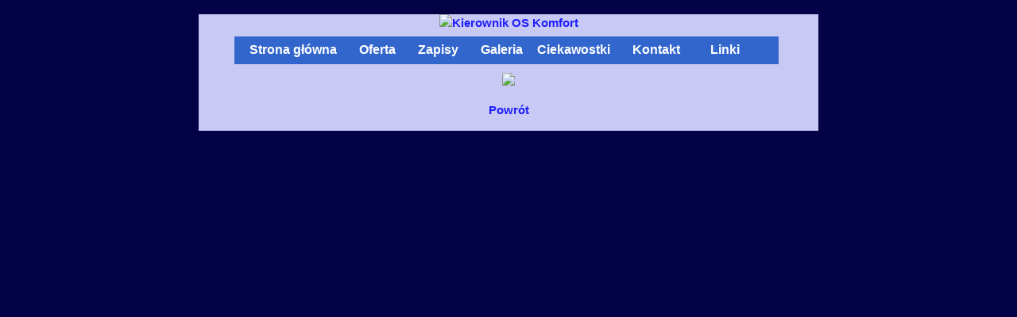

--- FILE ---
content_type: text/html
request_url: http://komfort.auto.pl/galeria_z.php?entry=./img/galeria/Nissan%20Micra/nissan11.JPG
body_size: 1936
content:
<!DOCTYPE HTML PUBLIC "-//W3C//DTD HTML 4.01 Transitional//EN" "http://www.w3.org/TR/html4/loose.dtd">
<html>
<head>
  <meta http-equiv="Content-Type" content="text/html; charset=utf-8">
  <meta http-equiv="Content-Language" content="pl">
  <meta name="Authoring_tool" content="Notepad++ (http://notepad-plus.sourceforge.net/)">
  <meta name="Robots" content="all">
  <meta name="Revisit-after" content="7 days">
  <meta name="Description" content="Ośrodek Szkolenia 'Komfort' Mikołaj Wiazowski, Bielsk Podlaski. Kategoria B i karta motorowerowa. Najbardziej komfortowe warunki nauki jazdy w regionie!">
  <meta name="Keywords" content="Bielsk Podlaski, osk, komfort, kurs, tanio, komfortowo, nauka jazdy, szkolenie kierowców, prawo jazdy, prawko, kursy kierowców, szkolenia kierowców, Białystok, egzamin, jazdy, jazda po białymstoku, karta motorowerowa, quad, ale frajda, skrzyżowanie przy centralu, central">
  <meta name="Author" content="Łukasz Dobrogowski">
  <title>OS &quot;Komfort&quot; - galeria</title>
  <link rel="Shortcut icon" href="./favicon.ico">
  <link rel="Stylesheet" type="text/css" href="./style.css" media="all">
  <script type="text/javascript"><!--s
function hover()
{var elements=document.getElementById("menulinki").getElementsByTagName("li");for(var i=0;i<elements.length;i++)
{var e=elements[i];e.onmouseover=function()
{this.className=this.className.replace(" UnHover","")+" Hover";}
e.onmouseout=function()
{this.className=this.className.replace(" Hover","")+" UnHover";}
e.className+=" UnHover";}}
if(window.attachEvent){window.attachEvent("onload",hover);}
-->
</script>

</head>
<body>
<div id="calosc0">
<div id="gora"></div>
<div id="calosc">
<div id="topimg"><a href="./index.php"><img src="./img/top.jpg" alt="Kierownik OS Komfort" title="Kierownik OS Komfort" width="760" height="394"></a></div>
<div id="menu">
<div id="menul"></div>
<div id="menuc">
<ul id="menulinki">
<li class="top"><a href="./index.php">Strona&nbsp;główna</a></li>
<li class="top">Oferta<div class="sub">
<ul>
	<li><a href="./oferta_b.php">Kat. "B"</a></li>
	<li><a href="./oferta_km.php"><span class="smallinfo">Karta&nbsp;motorowerowa</span></a></li>
	<li><a href="./oferta_k.php"><span class="smallinfo">Kadra i baza ośrodka</span></a></li>
	<li><a href="./oferta_q.php">Ale frajda!</a></li>
</ul>
</div>
</li>
<li class="top"><a href="./zapisy.php">Zapisy</a></li>
<li class="top">Galeria<div class="sub">
<ul>
	<li><a href="./galeria_z.php">Zdjęcia</a></li>
	<li><a href="./galeria_f.php">Filmy</a></li>
</ul>
</div>
</li>
<li class="top">Ciekawostki<div class="sub">
<ul>
	<li><a href="./ciekawostki_f.php">Filmy</a></li>
	<li><a class="highlight" href="./ciekawostki_k.php">Konkursy!</a></li>
	<li><a href="./ciekawostki_i.php">Inne</a></li>
</ul>
</div>
</li>
<li class="top"><a href="./kontakt.php">Kontakt</a></li>
<li class="top"><a href="./linki.php"> Linki</a></li>
</ul>
</div>
<div id="menup"></div>
</div>
<div id="tresc">
<div class="tekst">
<div style="text-align:center;"><script type='text/javascript' language="javascript">
    Image0 = new Image(640,480);
    Image0.src = "img/galeria/Nissan%20Micra/nissan11.JPG";
    Image1 = new Image(640,480);
    Image1.src = "img/hover/nissan11_1.JPG";
    Image2 = new Image(640,480);
    Image2.src = "img/hover/nissan11_2.JPG";
    Image3 = new Image(640,480);
    Image3.src = "img/hover/nissan11_3.JPG";

  function changeImage(picture) {
    document.main.src = picture.src; return true;
  }
</script>

<map name="map">
<area shape="rect" coords="3,3,150,276" alt="pedał sprzęgła" title="pedał sprzęgła" nohref="nohref" onMouseOver="changeImage(Image1)" onMouseOut="changeImage(Image0)"/>
<area shape="rect" coords="303,0,444,264" alt="pedał hamulca" title="pedał hamulca" nohref="nohref" onMouseOver="changeImage(Image2)" onMouseOut="changeImage(Image0)"/>
<area shape="rect" coords="451,1,590,298" alt="pedał gazu" title="pedał gazu" nohref="nohref" onMouseOver="changeImage(Image3)" onMouseOut="changeImage(Image0)"/>
</map>
<img style="float:none;" src="./img/galeria/Nissan Micra/nissan11.JPG" name="main" border="0" usemap="#map"></div>
<p style="text-align:center;"><a href="">Powrót</a></p></div>
</div> <!-- tresc-->
</div> <!-- calosc -->
<div id="dol"></div>
</div>
<script type="text/javascript">
var gaJsHost = (("https:" == document.location.protocol) ? "https://ssl." : "http://www.");
document.write(unescape("%3Cscript src='" + gaJsHost + "google-analytics.com/ga.js' type='text/javascript'%3E%3C/script%3E"));
</script>
<script type="text/javascript">
try {
  var pageTracker = _gat._getTracker("UA-5712284-1");
  pageTracker._trackPageview();
} catch(err) {}</script>
</body>
</html>


--- FILE ---
content_type: text/css
request_url: http://komfort.auto.pl/style.css
body_size: 1187
content:
body
{
  background: #030246;
  color:#140949;
  font-family: sans-serif;
  font-size:12pt;
  line-height: 22px;
}
a:visited.albums, a:link.albums, a:hover.albums, a:active.albums, .currentAlbum{font-size:10pt;}
a{ font-family: sans-serif; text-decoration: none;}
a:link , a:visited{ color: #1f1ffd; font-style:normal; font-size:11pt; font-weight:bold;}
#menulinki a.highlight {color: #f3de69}
a:active, a:hover  { color: #0580fb; }
#menulinki, #menulinki ul { list-style: none; margin: 0px; padding: 0px; }
#menulinki { 
display: inline; 
height:35px;
font-weight: bold;
color:#ffffff;}
#menulinki ul {width:140px;}
#menulinki li { position: relative; margin: 0; }
#menulinki li.top { float: left; margin: 6px 9px; }
#menulinki a { text-decoration: none; padding: 5px 10px; }
#menulinki li:hover>.sub { display: block; }
#menulinki li .sub
{
	display: none;
	z-index: 1;
	position: absolute;
	top: 100%;
	left: 0;
	background-color: #3b67c8;
}
#menulinki .sub ul
{
	border: 1px solid #ffffff;
}
#menulinki li.Hover .sub { display: block; }
#menulinki li.Hover .sub li.UnHover .sub { display: none; }
#menulinki a {font-style: normal; text-decoration: none; font-size: 12pt; color:#ffffff;}
#menulinki a:hover {color:#fffd46;}
a img { border: 0; text-decoration: none; background-color: #c9c9f6; } 
.tekst 
	{ 
	text-align: justify;
	width: 760px;
	}
#calosc0
	{
	width:780px;
	margin: 0 auto;
	text-align: center;
	}
#calosc
	{
	float:left;
	padding-left:10px;
	padding-right:10px;
	width:760px;
	text-align: center;
	background:#c9c9f6 url(./img/tlo.png) repeat-y left top;
	}
#gora
	{
	width:780px;
	height:10px;
	background:url(./img/gora.png) no-repeat left bottom;
	display:block;
	}
#dol
	{
	clear:both;
	width:780px;
	height:10px;
	background:url(./img/dol.png) no-repeat left top;
	display:block;
	content:"";
	}
#topimg{
text-align: center;
float:left;
width: 760px;
margin: 0 0 6px;
}
#menu
	{
	float:left;
	width:755px;
	height:35px;
	margin:0 0 6px;
	}
#menul
	{
	background:#c9c9f6 url(./img/lewy.png) no-repeat left top;
	float:left;
	height:35px;
	width:35px;
	margin:0;
	padding:0;
	display:block;
	content:"";
	}
#menup
	{
	background: #c9c9f6 url(./img/prawy.png) no-repeat right top;
	float:right;
	height:35px;
	width:35px;
	margin:0;
	padding:0;
	}
#menuc
{
	text-align:center;
	background: #3366cc url(./img/srodek.png) repeat-x left top;
	width:685px;
	height:35px;
	padding:0;
	float:left;
}
#tresc{
float:none;
width: 760px;
text-align: center;}
h6 {color:#151154; font-weight:bold; display:inline; font-size:11pt;}
.hl{color:#0351a0;}
.ul{text-decoration:underline;}
.smallinfo {font-size:9pt;}
h1 {font-family:sans-serif; font-size: 24px; text-align:center; display:block; margin:3px 0; text-decoration:underline;}
h2 {font-family:sans-serif; font-size: 18px; text-align:center; display:block; margin:3px 0; }
h3 {font-family:sans-serif; font-size: 17px; text-align:center; display:block; margin:3px 0; }
h4 {font-family:sans-serif; font-size: 12pt; text-align:center; display:block; margin:1px 0; }
strong {font-weight:bold; font-size:12pt;}
#tresc p {margin: 15px 0px;}
#tresc img {float:right; margin: 5px;}
#tresc img.ciekawostka {float: none;}
#tresc ul {text-align:left;}
#tresc ul li {list-style-type:disc;}
#tresc ul li ul li {list-style-type:circle;}
#tresc ul li ul li ul li {list-style-type:square;}
#konkursy h1 {margin:12px 0;} 
#konkursy h2 {margin:12px 0 0 0;}
